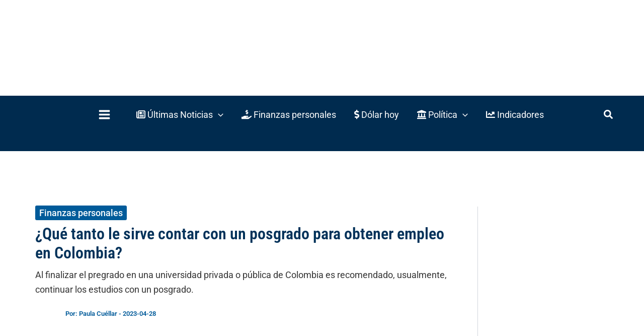

--- FILE ---
content_type: text/css
request_url: https://www.valoraanalitik.com/wp-content/cache/min/1/wp-content/plugins/simple-tags/assets/frontend/css/frontend.css?ver=1766521499
body_size: 52
content:
.taxopress-table-container{width:100%}.taxopress-table-row td{border:none}.taxopress-table-row:nth-child(n+7){display:none}.taxopress-see-more-link,.taxopress-close-table-link{cursor:pointer}.taxopress-close-table-link{display:none}.taxopress-see-more-container{text-align:right;padding:10px}.hidden{display:none}.taxopress-table-container .taxopress-post-count{text-align:right;padding-right:30px}.taxopress-arrow{display:inline-block}.taxopress-arrow.right{border-top:5px solid transparent;border-bottom:5px solid transparent;border-left:5px solid}.taxopress-arrow.down{border-left:5px solid transparent;border-right:5px solid transparent;border-top:5px solid}.taxopress-border-cloud a{text-decoration:none;border:1px solid;padding:4px 7px;display:inline-block;margin:3px}.taxopress-box-list{display:grid;grid-template-columns:repeat(3,1fr);grid-gap:10px}.taxopress-box-list a{display:block;text-decoration:none;box-sizing:border-box;word-wrap:break-word}.taxopress-box-list img{max-width:100%;height:auto;display:block}.taxopress-boxrelatedpost-cat{color:#666;font-size:.9em}@media (max-width:1200px){.taxopress-box-list{grid-template-columns:repeat(2,1fr)}}@media (max-width:768px){.taxopress-box-list{grid-template-columns:1fr;word-wrap:break-word}}